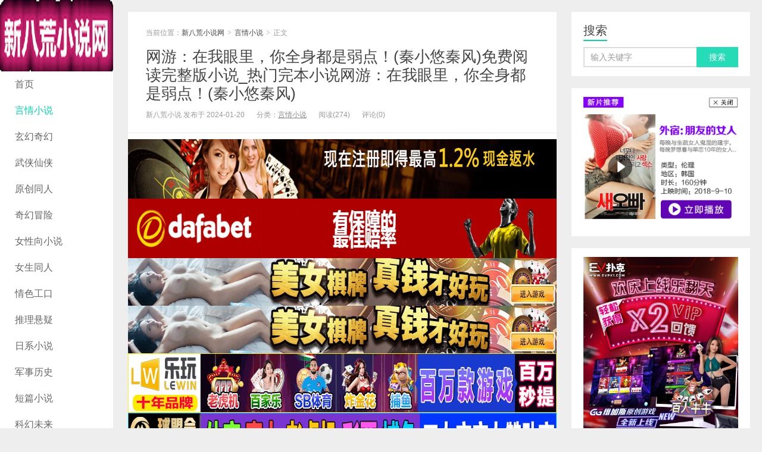

--- FILE ---
content_type: text/html; charset=UTF-8
request_url: https://www.xbhxs.com/103523.html
body_size: 11057
content:
<!DOCTYPE HTML>
<html>
<head>
<meta charset="UTF-8">
<meta http-equiv="X-UA-Compatible" content="IE=11,IE=10,IE=9,IE=8">
<meta name="viewport" content="width=device-width, initial-scale=1.0, user-scalable=0, minimum-scale=1.0, maximum-scale=1.0">
<meta http-equiv="Cache-Control" content="no-transform">
<meta http-equiv="Cache-Control" content="no-siteapp">
<title>网游：在我眼里，你全身都是弱点！(秦小悠秦风)免费阅读完整版小说_热门完本小说网游：在我眼里，你全身都是弱点！(秦小悠秦风)-新八荒小说网</title>
<meta name='robots' content='max-image-preview:large' />
<link rel='stylesheet' id='wp-block-library-css' href='https://www.xbhxs.com/wp-includes/css/dist/block-library/style.min.css?ver=6.1.9' type='text/css' media='all' />
<link rel='stylesheet' id='classic-theme-styles-css' href='https://www.xbhxs.com/wp-includes/css/classic-themes.min.css?ver=1' type='text/css' media='all' />
<style id='global-styles-inline-css' type='text/css'>
body{--wp--preset--color--black: #000000;--wp--preset--color--cyan-bluish-gray: #abb8c3;--wp--preset--color--white: #ffffff;--wp--preset--color--pale-pink: #f78da7;--wp--preset--color--vivid-red: #cf2e2e;--wp--preset--color--luminous-vivid-orange: #ff6900;--wp--preset--color--luminous-vivid-amber: #fcb900;--wp--preset--color--light-green-cyan: #7bdcb5;--wp--preset--color--vivid-green-cyan: #00d084;--wp--preset--color--pale-cyan-blue: #8ed1fc;--wp--preset--color--vivid-cyan-blue: #0693e3;--wp--preset--color--vivid-purple: #9b51e0;--wp--preset--gradient--vivid-cyan-blue-to-vivid-purple: linear-gradient(135deg,rgba(6,147,227,1) 0%,rgb(155,81,224) 100%);--wp--preset--gradient--light-green-cyan-to-vivid-green-cyan: linear-gradient(135deg,rgb(122,220,180) 0%,rgb(0,208,130) 100%);--wp--preset--gradient--luminous-vivid-amber-to-luminous-vivid-orange: linear-gradient(135deg,rgba(252,185,0,1) 0%,rgba(255,105,0,1) 100%);--wp--preset--gradient--luminous-vivid-orange-to-vivid-red: linear-gradient(135deg,rgba(255,105,0,1) 0%,rgb(207,46,46) 100%);--wp--preset--gradient--very-light-gray-to-cyan-bluish-gray: linear-gradient(135deg,rgb(238,238,238) 0%,rgb(169,184,195) 100%);--wp--preset--gradient--cool-to-warm-spectrum: linear-gradient(135deg,rgb(74,234,220) 0%,rgb(151,120,209) 20%,rgb(207,42,186) 40%,rgb(238,44,130) 60%,rgb(251,105,98) 80%,rgb(254,248,76) 100%);--wp--preset--gradient--blush-light-purple: linear-gradient(135deg,rgb(255,206,236) 0%,rgb(152,150,240) 100%);--wp--preset--gradient--blush-bordeaux: linear-gradient(135deg,rgb(254,205,165) 0%,rgb(254,45,45) 50%,rgb(107,0,62) 100%);--wp--preset--gradient--luminous-dusk: linear-gradient(135deg,rgb(255,203,112) 0%,rgb(199,81,192) 50%,rgb(65,88,208) 100%);--wp--preset--gradient--pale-ocean: linear-gradient(135deg,rgb(255,245,203) 0%,rgb(182,227,212) 50%,rgb(51,167,181) 100%);--wp--preset--gradient--electric-grass: linear-gradient(135deg,rgb(202,248,128) 0%,rgb(113,206,126) 100%);--wp--preset--gradient--midnight: linear-gradient(135deg,rgb(2,3,129) 0%,rgb(40,116,252) 100%);--wp--preset--duotone--dark-grayscale: url('#wp-duotone-dark-grayscale');--wp--preset--duotone--grayscale: url('#wp-duotone-grayscale');--wp--preset--duotone--purple-yellow: url('#wp-duotone-purple-yellow');--wp--preset--duotone--blue-red: url('#wp-duotone-blue-red');--wp--preset--duotone--midnight: url('#wp-duotone-midnight');--wp--preset--duotone--magenta-yellow: url('#wp-duotone-magenta-yellow');--wp--preset--duotone--purple-green: url('#wp-duotone-purple-green');--wp--preset--duotone--blue-orange: url('#wp-duotone-blue-orange');--wp--preset--font-size--small: 13px;--wp--preset--font-size--medium: 20px;--wp--preset--font-size--large: 36px;--wp--preset--font-size--x-large: 42px;--wp--preset--spacing--20: 0.44rem;--wp--preset--spacing--30: 0.67rem;--wp--preset--spacing--40: 1rem;--wp--preset--spacing--50: 1.5rem;--wp--preset--spacing--60: 2.25rem;--wp--preset--spacing--70: 3.38rem;--wp--preset--spacing--80: 5.06rem;}:where(.is-layout-flex){gap: 0.5em;}body .is-layout-flow > .alignleft{float: left;margin-inline-start: 0;margin-inline-end: 2em;}body .is-layout-flow > .alignright{float: right;margin-inline-start: 2em;margin-inline-end: 0;}body .is-layout-flow > .aligncenter{margin-left: auto !important;margin-right: auto !important;}body .is-layout-constrained > .alignleft{float: left;margin-inline-start: 0;margin-inline-end: 2em;}body .is-layout-constrained > .alignright{float: right;margin-inline-start: 2em;margin-inline-end: 0;}body .is-layout-constrained > .aligncenter{margin-left: auto !important;margin-right: auto !important;}body .is-layout-constrained > :where(:not(.alignleft):not(.alignright):not(.alignfull)){max-width: var(--wp--style--global--content-size);margin-left: auto !important;margin-right: auto !important;}body .is-layout-constrained > .alignwide{max-width: var(--wp--style--global--wide-size);}body .is-layout-flex{display: flex;}body .is-layout-flex{flex-wrap: wrap;align-items: center;}body .is-layout-flex > *{margin: 0;}:where(.wp-block-columns.is-layout-flex){gap: 2em;}.has-black-color{color: var(--wp--preset--color--black) !important;}.has-cyan-bluish-gray-color{color: var(--wp--preset--color--cyan-bluish-gray) !important;}.has-white-color{color: var(--wp--preset--color--white) !important;}.has-pale-pink-color{color: var(--wp--preset--color--pale-pink) !important;}.has-vivid-red-color{color: var(--wp--preset--color--vivid-red) !important;}.has-luminous-vivid-orange-color{color: var(--wp--preset--color--luminous-vivid-orange) !important;}.has-luminous-vivid-amber-color{color: var(--wp--preset--color--luminous-vivid-amber) !important;}.has-light-green-cyan-color{color: var(--wp--preset--color--light-green-cyan) !important;}.has-vivid-green-cyan-color{color: var(--wp--preset--color--vivid-green-cyan) !important;}.has-pale-cyan-blue-color{color: var(--wp--preset--color--pale-cyan-blue) !important;}.has-vivid-cyan-blue-color{color: var(--wp--preset--color--vivid-cyan-blue) !important;}.has-vivid-purple-color{color: var(--wp--preset--color--vivid-purple) !important;}.has-black-background-color{background-color: var(--wp--preset--color--black) !important;}.has-cyan-bluish-gray-background-color{background-color: var(--wp--preset--color--cyan-bluish-gray) !important;}.has-white-background-color{background-color: var(--wp--preset--color--white) !important;}.has-pale-pink-background-color{background-color: var(--wp--preset--color--pale-pink) !important;}.has-vivid-red-background-color{background-color: var(--wp--preset--color--vivid-red) !important;}.has-luminous-vivid-orange-background-color{background-color: var(--wp--preset--color--luminous-vivid-orange) !important;}.has-luminous-vivid-amber-background-color{background-color: var(--wp--preset--color--luminous-vivid-amber) !important;}.has-light-green-cyan-background-color{background-color: var(--wp--preset--color--light-green-cyan) !important;}.has-vivid-green-cyan-background-color{background-color: var(--wp--preset--color--vivid-green-cyan) !important;}.has-pale-cyan-blue-background-color{background-color: var(--wp--preset--color--pale-cyan-blue) !important;}.has-vivid-cyan-blue-background-color{background-color: var(--wp--preset--color--vivid-cyan-blue) !important;}.has-vivid-purple-background-color{background-color: var(--wp--preset--color--vivid-purple) !important;}.has-black-border-color{border-color: var(--wp--preset--color--black) !important;}.has-cyan-bluish-gray-border-color{border-color: var(--wp--preset--color--cyan-bluish-gray) !important;}.has-white-border-color{border-color: var(--wp--preset--color--white) !important;}.has-pale-pink-border-color{border-color: var(--wp--preset--color--pale-pink) !important;}.has-vivid-red-border-color{border-color: var(--wp--preset--color--vivid-red) !important;}.has-luminous-vivid-orange-border-color{border-color: var(--wp--preset--color--luminous-vivid-orange) !important;}.has-luminous-vivid-amber-border-color{border-color: var(--wp--preset--color--luminous-vivid-amber) !important;}.has-light-green-cyan-border-color{border-color: var(--wp--preset--color--light-green-cyan) !important;}.has-vivid-green-cyan-border-color{border-color: var(--wp--preset--color--vivid-green-cyan) !important;}.has-pale-cyan-blue-border-color{border-color: var(--wp--preset--color--pale-cyan-blue) !important;}.has-vivid-cyan-blue-border-color{border-color: var(--wp--preset--color--vivid-cyan-blue) !important;}.has-vivid-purple-border-color{border-color: var(--wp--preset--color--vivid-purple) !important;}.has-vivid-cyan-blue-to-vivid-purple-gradient-background{background: var(--wp--preset--gradient--vivid-cyan-blue-to-vivid-purple) !important;}.has-light-green-cyan-to-vivid-green-cyan-gradient-background{background: var(--wp--preset--gradient--light-green-cyan-to-vivid-green-cyan) !important;}.has-luminous-vivid-amber-to-luminous-vivid-orange-gradient-background{background: var(--wp--preset--gradient--luminous-vivid-amber-to-luminous-vivid-orange) !important;}.has-luminous-vivid-orange-to-vivid-red-gradient-background{background: var(--wp--preset--gradient--luminous-vivid-orange-to-vivid-red) !important;}.has-very-light-gray-to-cyan-bluish-gray-gradient-background{background: var(--wp--preset--gradient--very-light-gray-to-cyan-bluish-gray) !important;}.has-cool-to-warm-spectrum-gradient-background{background: var(--wp--preset--gradient--cool-to-warm-spectrum) !important;}.has-blush-light-purple-gradient-background{background: var(--wp--preset--gradient--blush-light-purple) !important;}.has-blush-bordeaux-gradient-background{background: var(--wp--preset--gradient--blush-bordeaux) !important;}.has-luminous-dusk-gradient-background{background: var(--wp--preset--gradient--luminous-dusk) !important;}.has-pale-ocean-gradient-background{background: var(--wp--preset--gradient--pale-ocean) !important;}.has-electric-grass-gradient-background{background: var(--wp--preset--gradient--electric-grass) !important;}.has-midnight-gradient-background{background: var(--wp--preset--gradient--midnight) !important;}.has-small-font-size{font-size: var(--wp--preset--font-size--small) !important;}.has-medium-font-size{font-size: var(--wp--preset--font-size--medium) !important;}.has-large-font-size{font-size: var(--wp--preset--font-size--large) !important;}.has-x-large-font-size{font-size: var(--wp--preset--font-size--x-large) !important;}
.wp-block-navigation a:where(:not(.wp-element-button)){color: inherit;}
:where(.wp-block-columns.is-layout-flex){gap: 2em;}
.wp-block-pullquote{font-size: 1.5em;line-height: 1.6;}
</style>
<link rel='stylesheet' id='main-css' href='https://www.xbhxs.com/wp-content/themes/Wp_Xiu6.0/xiu/style.css?ver=6.0' type='text/css' media='all' />
<script type='text/javascript' src='https://www.xbhxs.com/wp-content/themes/Wp_Xiu6.0/xiu/js/jquery.js?ver=6.0' id='jquery-js'></script>
<link rel="https://api.w.org/" href="https://www.xbhxs.com/wp-json/" /><link rel="alternate" type="application/json" href="https://www.xbhxs.com/wp-json/wp/v2/posts/103523" /><link rel="EditURI" type="application/rsd+xml" title="RSD" href="https://www.xbhxs.com/xmlrpc.php?rsd" />
<link rel="wlwmanifest" type="application/wlwmanifest+xml" href="https://www.xbhxs.com/wp-includes/wlwmanifest.xml" />
<link rel="canonical" href="https://www.xbhxs.com/103523.html" />
<link rel='shortlink' href='https://www.xbhxs.com/?p=103523' />
<link rel="alternate" type="application/json+oembed" href="https://www.xbhxs.com/wp-json/oembed/1.0/embed?url=https%3A%2F%2Fwww.xbhxs.com%2F103523.html" />
<link rel="alternate" type="text/xml+oembed" href="https://www.xbhxs.com/wp-json/oembed/1.0/embed?url=https%3A%2F%2Fwww.xbhxs.com%2F103523.html&#038;format=xml" />
<!-- Analytics by WP Statistics v13.2.7 - https://wp-statistics.com/ -->
<script>var WP_Statistics_http = new XMLHttpRequest();WP_Statistics_http.open('GET', 'https://www.xbhxs.com/wp-json/wp-statistics/v2/hit?_=1768748803&_wpnonce=e60f787886&wp_statistics_hit_rest=yes&referred=https%3A%2F%2Fwww.xbhxs.com&exclusion_match=yes&exclusion_reason=CrawlerDetect&track_all=1&current_page_type=post&current_page_id=103523&search_query&page_uri=/103523.html', true);WP_Statistics_http.setRequestHeader("Content-Type", "application/json;charset=UTF-8");WP_Statistics_http.send(null);</script>
<style>a:hover, a:focus,.post-like.actived,.excerpt h2 a:hover,.user-welcome strong,.article-title a:hover,#comments b,.text-muted a:hover,.relates a:hover,.archives .item:hover h3,.linkcat h2,.sticky a:hover,.article-content a:hover,.nav li.current-menu-item > a, .nav li.current-menu-parent > a, .nav li.current_page_item > a, .nav li.current-posa,.article-meta a:hover,.excerpt h2 a span,.article-title a span,.most-comment-posts li > a span,.widget_postlist .items-01 .text span{color:#00D6AC;}.logo a,.article-tags a,.search-form .btn,#bdcs .bdcs-search-form-submit,.widget_tags_inner a:hover:hover,.focusmo a:hover h4,.tagslist .tagname:hover,.pagination ul > li.next-page > a{background-color:#00D6AC;}.label-important,.badge-important{background-color:#00D6AC;}.label-important .label-arrow,.badge-important .label-arrow{border-left-color:#00D6AC;}.title strong{border-bottom-color:#00D6AC;}#submit{background: #00D6AC;border-right: 2px solid #00D6AC;border-bottom: 2px solid #00D6AC;}@media (max-width:720px){.ui-navtop .logo, .logo{background-color:#00D6AC;}.nav li.current-menu-item > a, .nav li.current-menu-parent > a, .nav li.current_page_item > a, .nav li.current-post-ancestor > a{border-bottom-color:#00D6AC;}}</style>
<meta name="keywords" content="言情小说">
<meta name="description" content="正在连载中的游戏动漫《网游：在我眼里，你全身都是弱点！》，深受读者们的喜欢，主要人物有秦小悠秦风，故事精彩剧情为：我重生了，回到了九年前，神弃游戏刚降临的时候！">
<link rel="shortcut icon" href="https://www.xbhxs.com/favicon.ico">
<!--[if lt IE 9]><script src="https://www.xbhxs.com/wp-content/themes/Wp_Xiu6.0/xiu/js/html5.js"></script><![endif]-->
</head>
<body class="post-template-default single single-post postid-103523 single-format-standard search_not m-home-most uimo ui-c3">
<section class="container">
<header class="header">
	<div class="logo"><a href="https://www.xbhxs.com" title="新八荒小说网-小说爱好者必备的免费小说阅读网"><img src="https://www.xbhxs.com/wp-content/uploads/2020/07/xbhxs190120.png" alt="新八荒小说网">新八荒小说网</a></div>	<ul class="nav"><li class="navmore"></li><li id="menu-item-11353" class="menu-item menu-item-type-custom menu-item-object-custom menu-item-11353"><a href="/">首页</a></li>
<li id="menu-item-11369" class="menu-item menu-item-type-taxonomy menu-item-object-category current-post-ancestor current-menu-parent current-post-parent menu-item-11369"><a href="https://www.xbhxs.com/yanqing">言情小说</a></li>
<li id="menu-item-11364" class="menu-item menu-item-type-taxonomy menu-item-object-category menu-item-11364"><a href="https://www.xbhxs.com/xuanhuan">玄幻奇幻</a></li>
<li id="menu-item-11363" class="menu-item menu-item-type-taxonomy menu-item-object-category menu-item-11363"><a href="https://www.xbhxs.com/wuxia">武侠仙侠</a></li>
<li id="menu-item-11356" class="menu-item menu-item-type-taxonomy menu-item-object-category menu-item-11356"><a href="https://www.xbhxs.com/yuanchuang">原创同人</a></li>
<li id="menu-item-11357" class="menu-item menu-item-type-taxonomy menu-item-object-category menu-item-11357"><a href="https://www.xbhxs.com/maoxian">奇幻冒险</a></li>
<li id="menu-item-11358" class="menu-item menu-item-type-taxonomy menu-item-object-category menu-item-11358"><a href="https://www.xbhxs.com/nvxing">女性向小说</a></li>
<li id="menu-item-11359" class="menu-item menu-item-type-taxonomy menu-item-object-category menu-item-11359"><a href="https://www.xbhxs.com/nvsheng">女生同人</a></li>
<li id="menu-item-11360" class="menu-item menu-item-type-taxonomy menu-item-object-category menu-item-11360"><a href="https://www.xbhxs.com/qingse">情色工口</a></li>
<li id="menu-item-11361" class="menu-item menu-item-type-taxonomy menu-item-object-category menu-item-11361"><a href="https://www.xbhxs.com/tuili">推理悬疑</a></li>
<li id="menu-item-11362" class="menu-item menu-item-type-taxonomy menu-item-object-category menu-item-11362"><a href="https://www.xbhxs.com/rixi">日系小说</a></li>
<li id="menu-item-11355" class="menu-item menu-item-type-taxonomy menu-item-object-category menu-item-11355"><a href="https://www.xbhxs.com/lishi">军事历史</a></li>
<li id="menu-item-11365" class="menu-item menu-item-type-taxonomy menu-item-object-category menu-item-11365"><a href="https://www.xbhxs.com/duanpian">短篇小说</a></li>
<li id="menu-item-11366" class="menu-item menu-item-type-taxonomy menu-item-object-category menu-item-11366"><a href="https://www.xbhxs.com/kehuan">科幻未来</a></li>
<li id="menu-item-11367" class="menu-item menu-item-type-taxonomy menu-item-object-category menu-item-11367"><a href="https://www.xbhxs.com/jingdian">经典文学</a></li>
<li id="menu-item-11368" class="menu-item menu-item-type-taxonomy menu-item-object-category menu-item-11368"><a href="https://www.xbhxs.com/danmei">耽美小说</a></li>
</ul>			<div class="feeds">
					<a class="feed feed-rss" rel="external nofollow" href="https://www.xbhxs.com/feed" target="_blank"><i></i>RSS订阅</a>
			</div>
	<div class="slinks">
		<a href="http://8hjs.cc" title="百家乐送688">百家乐送688</a><br><a href="https://www.xmztv.com/" title="线上免费A片">线上免费A片</a>
<br><a href="https://signup.evpuke.net/zh-cn/client/signup/country?isFromLanding=true&b=1&btag1=96088" title="美女棋牌送666">美女棋牌送666</a><br><a href="‏https://2020mb.com/m15022" title="网络赌场送888">网络赌场送888</a><br><a href="http://dfvip.cc" title="现金棋牌送666">现金棋牌送666</a>	</div>

	</header>
<div class="content-wrap">
	<div class="content">
				<header class="article-header">
						<div class="breadcrumbs"><span class="text-muted">当前位置：</span><a href="https://www.xbhxs.com">新八荒小说网</a> <small>></small> <a href="https://www.xbhxs.com/yanqing">言情小说</a> <small>></small> <span class="text-muted">正文</span></div>
						<h1 class="article-title"><a href="https://www.xbhxs.com/103523.html">网游：在我眼里，你全身都是弱点！(秦小悠秦风)免费阅读完整版小说_热门完本小说网游：在我眼里，你全身都是弱点！(秦小悠秦风)</a></h1>
			<ul class="article-meta">
								<li>新八荒小说 发布于 2024-01-20</li>
				<li>分类：<a href="https://www.xbhxs.com/yanqing" rel="category tag">言情小说</a></li>
								<li><span class="post-views">阅读(274)</span></li>
				<li>评论(0)</li>
				<li></li>
			</ul>
		</header>
				<div class="ssr ssr-content ssr-post"><a href="http://8hjs.cc"><img class="aligncenter size-full wp-image-82737" src="https://www.xbhxs.com/wp-content/uploads/2022/10/dafaqixi8898.gif" alt="" width="1000" height="100" /></a>
<a href="http://8hjs.cc"><img class="aligncenter size-full wp-image-82738" src="https://www.xbhxs.com/wp-content/uploads/2022/10/dafaqixi8899.gif" alt="" width="1000" height="100" /></a>
<a href="https://signup.evpuke.net/zh-cn/client/signup/country?isFromLanding=true&amp;b=1&amp;btag1=96088"><img class="aligncenter size-full wp-image-82739" src="https://www.xbhxs.com/wp-content/uploads/2022/10/evpk961001.gif" alt="" width="960" height="80" /></a>
<a href="https://signup.evpuke.net/zh-cn/client/signup/country?isFromLanding=true&amp;b=1&amp;btag1=96088"><img class="aligncenter size-full wp-image-82739" src="https://www.xbhxs.com/wp-content/uploads/2022/10/evpk961001.gif" alt="" width="960" height="80" /></a>
<a href="http://g8g.xyz"><img class="aligncenter size-full wp-image-80526" src="https://www.xbhxs.com/wp-content/uploads/2021/06/lewan8.gif" alt="" width="1000" height="100" /></a>
<a href="http://g8g.xyz"><img class="aligncenter size-full wp-image-80527" src="https://www.xbhxs.com/wp-content/uploads/2021/06/qiumeng2.gif" alt="" width="1000" height="102" /></a>
<a href="https://www.mbo18.com"><img class="aligncenter size-full wp-image-57478" src="https://www.xbhxs.com/wp-content/uploads/2021/06/MBOLO008.gif" alt="" width="800" height="100" /></a></div>		<article class="article-content">
			<p><strong><span style="color: #ff00ff;"><a style="color: #ff00ff;" href="http://www.bogoupoker.com">博狗NBA,欧冠外围投注平台，博狗网上娱乐网址多少?澳门博狗网上赌场_唯一国际网址——(bogoupoker.com)</a></span></strong><br />
<strong><span style="color: #ff00ff;"><a style="color: #ff00ff;" href="http://www.6updh.com">PokerStars亚洲版(6UPDH.COM)全球最大德州扑克平台，发牌公正，与世界玩家同台竞技</a></span></strong><br />
<strong><span style="color: #ff00ff;"><a style="color: #ff00ff;" href="http://www.dfyxdh.com">大发扑克|dafapoker|大发在线德州扑克|大发德州扑克策略网站——大发游戏导航(dfyxdh.com)</a></span></strong><br />
<strong><span style="color: #ff0000;"><a style="color: #ff0000;" href="https://www.evpks.com">EV扑克|EV扑克官网|EV扑克娱乐场|EV扑克游戏——EV扑克下载(www.evpks.com)</a></span></strong><br />
<strong><span style="color: #ff0000;"><a style="color: #ff0000;" href="https://www.evp86.com/">EV扑克|EV扑克官网|EV扑克娱乐场|EV扑克体育|EV扑克游戏网址发布页——EV扑克体育导航(www.evp86.com)</a></span></strong><br />
<strong><span style="color: #ff00ff;"><a style="color: #ff00ff;" href="http://www.myballvip.com">迈博体育,滚球投注,电子竞技,AG美女荷官在线发牌,开元棋牌,注册送最高8,888元,高品质,高赔率的游戏平台,信誉第一,提款秒到！</a></span></strong></p>
<div>
<h1>网游：在我眼里，你全身都是弱点！(秦小悠秦风)免费阅读完整版小说_热门完本小说网游：在我眼里，你全身都是弱点！(秦小悠秦风)</h1>
<div>                                                                     <span>                                                                              </span>                                     <span>•</span>                                                                 <time datetime="2024-01-20T09:11:24+08:00" pubdate>                                     1小时前                                </time>                                 <span>•</span>                                 游戏动漫                                                            </div>
</p></div>
<div>
<p>正在连载中的游戏动漫《网游：在我眼里，你全身都是弱点！》，深受读者们的喜欢，主要人物有秦小悠秦风，故事精彩剧情为：我重生了，回到了九年前，神弃游戏刚降临的时候！【我们意识进入神弃游戏后，现实中的肉身处于“不可选中”的无敌状态，跟现实处于不同次元。】前世我被妹妹背刺了，被挖了古神眼球，因毒素暴毙而死。上一世，我为了保护妹妹，错过了太多，反倒遭背刺。这一世，我只当没有这个妹妹，没了这个包袱，反倒更轻松。【古神眼球也跟着我重生了，还激活了！】审判之眼//古神之权：能让我进入游戏后，自动获得最高级的天赋……这下我无敌了！从此，一个神级刺客诞生了，我即是暗影！&#8230;</p>
</p></div>
<p>点击<span style="color: #ff00ff;"><strong><a style="color: #ff00ff;" href="http://daf88.cc">大发体育，亚洲领先的专业电竞体育赛事预测平台，风雨兼程，继往开来，立即加入我们吧</a></strong></span><br />
<span style="color: #0000ff;"><strong><a style="color: #0000ff;" href="https://www.dfvip.app">大发官网app|大发体育DafaSports|大发体育(dafa)官方APP下载|大发娱乐官方app下载|大发体育app下载|大发娱乐手机app|dfvip.app——大发官网app(dfvip.app)</a></strong></span><br />
<span style="color: #ff00ff;"><strong><a style="color: #ff00ff;" href="http://www.dfa2023.com">大发在线百家乐|大发体育|大发官网|大发娱乐场|dafa888|大发官方备用网址|大发彩票平台——大发彩票平台(www.dfa2023.com)</a></strong></span><br />
<span style="color: #0000ff;"><strong><a style="color: #0000ff;" href="http://www.dafa2023.com">大发娱乐官网|大发体育|大发官网|大发娱乐场|dafa888|大发官方备用网址|www.dafa2023.com——大发娱乐官网(www.dafa2023.com)</a></strong></span></p>
			        			</article>
				<div class="article-social">
			<a href="javascript:;" class="action action-like" data-pid="103523" data-event="like"><i class="glyphicon glyphicon-thumbs-up"></i>赞 (<span>0</span>)</a>								</div>

		<div class="share-single"><div class="action-share bdsharebuttonbox">
分享到：
<a class="bds_qzone" data-cmd="qzone" title="分享到QQ空间"></a>
<a class="bds_tsina" data-cmd="tsina" title="分享到新浪微博"></a>
<a class="bds_weixin" data-cmd="weixin" title="分享到微信"></a>
<a class="bds_tqq" data-cmd="tqq" title="分享到腾讯微博"></a>
<a class="bds_sqq" data-cmd="sqq" title="分享到QQ好友"></a>
<a class="bds_bdhome" data-cmd="bdhome" title="分享到百度新首页"></a>
<a class="bds_tqf" data-cmd="tqf" title="分享到腾讯朋友"></a>
<a class="bds_renren" data-cmd="renren" title="分享到人人网"></a>
<a class="bds_diandian" data-cmd="diandian" title="分享到点点网"></a>
<a class="bds_youdao" data-cmd="youdao" title="分享到有道云笔记"></a>
<a class="bds_ty" data-cmd="ty" title="分享到天涯社区"></a>
<a class="bds_kaixin001" data-cmd="kaixin001" title="分享到开心网"></a>
<a class="bds_taobao" data-cmd="taobao"></a>
<a class="bds_douban" data-cmd="douban" title="分享到豆瓣网"></a>
<a class="bds_fbook" data-cmd="fbook" title="分享到Facebook"></a>
<a class="bds_twi" data-cmd="twi" title="分享到Twitter"></a>
<a class="bds_mail" data-cmd="mail" title="分享到邮件分享"></a>
<a class="bds_copy" data-cmd="copy" title="分享到复制网址"></a>
<a class="bds_more" data-cmd="more">更多</a>
(<a class="bds_count" data-cmd="count" title="累计分享0次">0</a>)
</div>
<script>
window._bd_share_config = {
    common: {
        "bdText": "",
        "bdMini": "2",
        "bdMiniList": false,
        "bdPic": "",
        "bdStyle": "0"
    },
    share: [{
        bdCustomStyle: "https://www.xbhxs.com/wp-content/themes/Wp_Xiu6.0/xiu/css/share.css"
    }]
}
with(document) 0[(getElementsByTagName("head")[0] || body).appendChild(createElement("script")).src = "http://bdimg.share.baidu.com/static/api/js/share.js?cdnversion=" + ~(-new Date() / 36e5)];
</script></div>		
		<div class="article-tags">
					</div>
				<nav class="article-nav">
			<span class="article-nav-prev"><span>上一篇</span><a href="https://www.xbhxs.com/103521.html" rel="prev">辻伊舞琉(辻いまる)出道作品番号及封面，辻伊舞琉个人简介</a></span>
			<span class="article-nav-next"><span>下一篇</span><a href="https://www.xbhxs.com/103524.html" rel="next">让你替补，你比主力还猛？(江晨津川智纪)完结小说免费阅读_完整版免费阅读让你替补，你比主力还猛？江晨津川智纪</a></span>
		</nav>
		<div class="ssr ssr-content ssr-related"><a href="http://8hjs.cc"><img class="aligncenter size-full wp-image-82737" src="https://www.xbhxs.com/wp-content/uploads/2022/10/dafaqixi8898.gif" alt="" width="1000" height="100" /></a>
<a href="http://8hjs.cc"><img class="aligncenter size-full wp-image-82738" src="https://www.xbhxs.com/wp-content/uploads/2022/10/dafaqixi8899.gif" alt="" width="1000" height="100" /></a>
<a href="https://signup.evpuke.net/zh-cn/client/signup/country?isFromLanding=true&amp;b=1&amp;btag1=96088"><img class="aligncenter size-full wp-image-82739" src="https://www.xbhxs.com/wp-content/uploads/2022/10/evpk961001.gif" alt="" width="960" height="80" /></a>
<a href="https://signup.evpuke.net/zh-cn/client/signup/country?isFromLanding=true&amp;b=1&amp;btag1=96088"><img class="aligncenter size-full wp-image-82739" src="https://www.xbhxs.com/wp-content/uploads/2022/10/evpk961001.gif" alt="" width="960" height="80" /></a>
<a href="http://g8g.xyz"><img class="aligncenter size-full wp-image-80526" src="https://www.xbhxs.com/wp-content/uploads/2021/06/lewan8.gif" alt="" width="1000" height="100" /></a>
<a href="http://g8g.xyz"><img class="aligncenter size-full wp-image-80527" src="https://www.xbhxs.com/wp-content/uploads/2021/06/qiumeng2.gif" alt="" width="1000" height="102" /></a>
<a href="https://www.mbo18.com"><img class="aligncenter size-full wp-image-57478" src="https://www.xbhxs.com/wp-content/uploads/2021/06/MBOLO008.gif" alt="" width="800" height="100" /></a></div>		<div class="relates relates-model-thumb"><h3 class="title"><strong>相关推荐</strong></h3><ul><li><a href="https://www.xbhxs.com/113909.html"><span><img data-original="https://www.xbhxs.com/wp-content/themes/Wp_Xiu6.0/xiu/images/thumbnail.png" class="thumb"/></span>小说完结免费打脸偷走我神兽蛋的假神女(应龙黎鸢)_打脸偷走我神兽蛋的假神女(应龙黎鸢)完本小说阅读</a></li><li><a href="https://www.xbhxs.com/113908.html"><span><img data-original="https://www.xbhxs.com/wp-content/themes/Wp_Xiu6.0/xiu/images/thumbnail.png" class="thumb"/></span>打脸偷走我神兽蛋的假神女(应龙黎鸢)完本完结小说_免费小说在线看打脸偷走我神兽蛋的假神女(应龙黎鸢)</a></li><li><a href="https://www.xbhxs.com/113907.html"><span><img data-original="https://www.xbhxs.com/wp-content/themes/Wp_Xiu6.0/xiu/images/thumbnail.png" class="thumb"/></span>我大出血，妇科圣手老公在给白月光庆生宋一川若芸热门小说排行_免费阅读全文我大出血，妇科圣手老公在给白月光庆生宋一川若芸</a></li><li><a href="https://www.xbhxs.com/113906.html"><span><img data-original="https://www.xbhxs.com/wp-content/themes/Wp_Xiu6.0/xiu/images/thumbnail.png" class="thumb"/></span>免费阅读我大出血，妇科圣手老公在给白月光庆生(宋一川若芸)_我大出血，妇科圣手老公在给白月光庆生(宋一川若芸)热门小说</a></li><li><a href="https://www.xbhxs.com/113905.html"><span><img data-original="https://www.xbhxs.com/wp-content/themes/Wp_Xiu6.0/xiu/images/thumbnail.png" class="thumb"/></span>全本免费小说舍友的提灯定损(朱朱温婷婷)_舍友的提灯定损(朱朱温婷婷)完本小说免费</a></li><li><a href="https://www.xbhxs.com/113904.html"><span><img data-original="https://www.xbhxs.com/wp-content/themes/Wp_Xiu6.0/xiu/images/thumbnail.png" class="thumb"/></span>最新推荐小说新欢够好，旧爱撂倒陆千常陶苏_新欢够好，旧爱撂倒陆千常陶苏无弹窗全文免费阅读</a></li><li><a href="https://www.xbhxs.com/113899.html"><span><img data-original="https://www.xbhxs.com/wp-content/themes/Wp_Xiu6.0/xiu/images/thumbnail.png" class="thumb"/></span>完结版免费小说白月光用过期的面膜，老公送给我柳青青傅庭渊_白月光用过期的面膜，老公送给我柳青青傅庭渊完本小说阅读</a></li><li><a href="https://www.xbhxs.com/113900.html"><span><img data-original="https://www.xbhxs.com/wp-content/themes/Wp_Xiu6.0/xiu/images/thumbnail.png" class="thumb"/></span>热门完本小说白月光用过期的面膜，老公送给我柳青青傅庭渊_白月光用过期的面膜，老公送给我柳青青傅庭渊免费小说完结版</a></li></ul></div>							</div>
</div>
<div class="sidebar">	
<div class="widget widget_searchbox"><h3 class="title"><strong>搜索</strong></h3><form method="get" class="search-form" action="https://www.xbhxs.com/" ><input class="form-control" name="s" type="text" placeholder="输入关键字" value=""><input class="btn" type="submit" value="搜索"></form></div><div class="widget widget_media_image"><a href="http://www.xevtv.com"><img width="320" height="270" src="https://www.xbhxs.com/wp-content/uploads/2020/06/2019704320x2704.gif" class="image wp-image-7949  attachment-full size-full" alt="" decoding="async" loading="lazy" style="max-width: 100%; height: auto;" /></a></div><div class="widget widget_media_image"><a href="https://signup.evpuke.net/zh-cn/client/signup/country?isFromLanding=true&#038;b=1&#038;btag1=96088"><img width="800" height="1600" src="https://www.xbhxs.com/wp-content/uploads/2023/03/evphuanqingshanxian.jpeg" class="image wp-image-83503  attachment-full size-full" alt="" decoding="async" loading="lazy" style="max-width: 100%; height: auto;" srcset="https://www.xbhxs.com/wp-content/uploads/2023/03/evphuanqingshanxian.jpeg 800w, https://www.xbhxs.com/wp-content/uploads/2023/03/evphuanqingshanxian-150x300.jpeg 150w, https://www.xbhxs.com/wp-content/uploads/2023/03/evphuanqingshanxian-512x1024.jpeg 512w, https://www.xbhxs.com/wp-content/uploads/2023/03/evphuanqingshanxian-768x1536.jpeg 768w" sizes="(max-width: 800px) 100vw, 800px" /></a></div><div class="widget widget_postlist"><h3 class="title"><strong>热门文章</strong></h3><ul class="items-03">		<li><a href="https://www.xbhxs.com/113040.html"><span class="text">最热门小说误入游戏世界章节宿煜鱼龙王_误入游戏世界章节宿煜鱼龙王完结免费小说</span><span class="text-muted post-views">阅读(230)</span></a></li>
				<li><a href="https://www.xbhxs.com/57622.html"><span class="text">【Myball迈博体育】列车情缘全文免费阅读 王妃水嫩皇叔不可以txt</span><span class="text-muted post-views">阅读(437)</span></a></li>
				<li><a href="https://www.xbhxs.com/107318.html"><span class="text">里宮れん(里宫莲)出道作品MIFD-487发布！北之雪地孕育的黄金比Body！脱掉雪衣的她超级色！</span><span class="text-muted post-views">阅读(254)</span></a></li>
				<li><a href="https://www.xbhxs.com/116153.html"><span class="text">園田みおん(园田美樱)不演了！引退之谜正式揭晓！</span><span class="text-muted post-views">阅读(138)</span></a></li>
				<li><a href="https://www.xbhxs.com/93089.html"><span class="text">新书【完整版】小说姜凡楚若汐-学霸顺袭之路免费在线分享</span><span class="text-muted post-views">阅读(303)</span></a></li>
				<li><a href="https://www.xbhxs.com/107048.html"><span class="text">无弹窗小说免费阅读骆梨周砥周砥骆梨_骆梨周砥(周砥骆梨)免费小说在线看</span><span class="text-muted post-views">阅读(234)</span></a></li>
				<li><a href="https://www.xbhxs.com/21164.html"><span class="text">你轻一点儿可以吗小说_老婆协助我睡她妈</span><span class="text-muted post-views">阅读(523)</span></a></li>
				<li><a href="https://www.xbhxs.com/107192.html"><span class="text">免费完结小说摊牌了！我靠荒野求生综艺爆红晏悄小七_摊牌了！我靠荒野求生综艺爆红晏悄小七免费阅读全文</span><span class="text-muted post-views">阅读(286)</span></a></li>
		</ul></div><div class="widget widget_media_image"><a href="http://8hjs.cc"><img width="800" height="800" src="https://www.xbhxs.com/wp-content/uploads/2023/01/dafaqixi88961.gif" class="image wp-image-82741  attachment-full size-full" alt="" decoding="async" loading="lazy" style="max-width: 100%; height: auto;" /></a></div><div class="widget widget_media_image"><a href="https://signup.evpuke.net/zh-cn/app/country?isFromLanding=true&#038;b=1&#038;btag1=96088"><img width="797" height="1550" src="https://www.xbhxs.com/wp-content/uploads/2025/10/202504010401040104010401000093.jpg" class="image wp-image-117533  attachment-full size-full" alt="" decoding="async" loading="lazy" style="max-width: 100%; height: auto;" srcset="https://www.xbhxs.com/wp-content/uploads/2025/10/202504010401040104010401000093.jpg 797w, https://www.xbhxs.com/wp-content/uploads/2025/10/202504010401040104010401000093-154x300.jpg 154w, https://www.xbhxs.com/wp-content/uploads/2025/10/202504010401040104010401000093-527x1024.jpg 527w, https://www.xbhxs.com/wp-content/uploads/2025/10/202504010401040104010401000093-768x1494.jpg 768w, https://www.xbhxs.com/wp-content/uploads/2025/10/202504010401040104010401000093-790x1536.jpg 790w" sizes="(max-width: 797px) 100vw, 797px" /></a></div><div class="widget widget_media_image"><a href="http://www.qqp8.cc"><img width="657" height="518" src="https://www.xbhxs.com/wp-content/uploads/2025/10/atv_a_1545715662.jpg" class="image wp-image-117534  attachment-full size-full" alt="" decoding="async" loading="lazy" style="max-width: 100%; height: auto;" srcset="https://www.xbhxs.com/wp-content/uploads/2025/10/atv_a_1545715662.jpg 657w, https://www.xbhxs.com/wp-content/uploads/2025/10/atv_a_1545715662-300x237.jpg 300w" sizes="(max-width: 657px) 100vw, 657px" /></a></div><div class="widget widget_categories"><h3 class="title"><strong>分类</strong></h3>
			<ul>
					<li class="cat-item cat-item-4"><a href="https://www.xbhxs.com/lishi">军事历史</a>
</li>
	<li class="cat-item cat-item-7"><a href="https://www.xbhxs.com/yuanchuang">原创同人</a>
</li>
	<li class="cat-item cat-item-10"><a href="https://www.xbhxs.com/maoxian">奇幻冒险</a>
</li>
	<li class="cat-item cat-item-14"><a href="https://www.xbhxs.com/nvxing">女性向小说</a>
</li>
	<li class="cat-item cat-item-6"><a href="https://www.xbhxs.com/nvsheng">女生同人</a>
</li>
	<li class="cat-item cat-item-20"><a href="https://www.xbhxs.com/nixi">女配逆袭</a>
</li>
	<li class="cat-item cat-item-22"><a href="https://www.xbhxs.com/huanxiang">幻想空间</a>
</li>
	<li class="cat-item cat-item-19"><a href="https://www.xbhxs.com/zongcai">总裁宠文</a>
</li>
	<li class="cat-item cat-item-11"><a href="https://www.xbhxs.com/qingse">情色工口</a>
</li>
	<li class="cat-item cat-item-13"><a href="https://www.xbhxs.com/tuili">推理悬疑</a>
</li>
	<li class="cat-item cat-item-9"><a href="https://www.xbhxs.com/rixi">日系小说</a>
</li>
	<li class="cat-item cat-item-3"><a href="https://www.xbhxs.com/wuxia">武侠仙侠</a>
</li>
	<li class="cat-item cat-item-1"><a href="https://www.xbhxs.com/xuanhuan">玄幻奇幻</a>
</li>
	<li class="cat-item cat-item-15"><a href="https://www.xbhxs.com/duanpian">短篇小说</a>
</li>
	<li class="cat-item cat-item-5"><a href="https://www.xbhxs.com/kehuan">科幻未来</a>
</li>
	<li class="cat-item cat-item-12"><a href="https://www.xbhxs.com/jingdian">经典文学</a>
</li>
	<li class="cat-item cat-item-8"><a href="https://www.xbhxs.com/danmei">耽美小说</a>
</li>
	<li class="cat-item cat-item-23"><a href="https://www.xbhxs.com/luoman">西方罗曼</a>
</li>
	<li class="cat-item cat-item-2"><a href="https://www.xbhxs.com/yanqing">言情小说</a>
</li>
	<li class="cat-item cat-item-18"><a href="https://www.xbhxs.com/nuelian">贵族虐恋</a>
</li>
	<li class="cat-item cat-item-21"><a href="https://www.xbhxs.com/qingchun">青春纯爱</a>
</li>
			</ul>

			</div></div><footer class="footer">
			<div class="flinks">
			<strong>友情链接</strong>
	<ul class='xoxo blogroll'>
<li><a href="https://www.xxhsp.com" rel="noopener" target="_blank">星河影院</a></li>
<li><a href="http://www.mgsfhw.com" rel="noopener" target="_blank">MGS美女番号</a></li>
<li><a href="http://www.xrnovel.com" rel="noopener" target="_blank">夏日小说</a></li>
<li><a href="http://www.xmnxs.com" rel="noopener" target="_blank">美女小说</a></li>
<li><a href="http://www.xfhaoku.com" rel="noopener" target="_blank">番号库</a></li>
<li><a href="http://www.dmmgirl.com/" rel="noopener" target="_blank">DMM美女</a></li>
<li><a href="http://www.wztv8.com" rel="noopener" target="_blank">啪啪视频</a></li>
<li><a href="https://www.evp99.com" rel="noopener" target="_blank">EV扑克</a></li>
<li><a href="http://www.fensedh.com" rel="noopener" target="_blank">粉色导航</a></li>
<li><a href="http://www.xbgwz.com" rel="noopener" target="_blank">博狗最新网址</a></li>
<li><a href="http://www.xhwxs.com" rel="noopener" target="_blank">小黄文小说</a></li>
<li><a href="http://www.pksgg.com" rel="noopener" target="_blank">蜗牛扑克GG官方</a></li>
<li><a href="http://www.616bd.com" rel="noopener" target="_blank">博狗文学网</a></li>
<li><a href="http://www.chunsexs.com" rel="noopener" target="_blank">春色文学</a></li>
<li><a href="http://www.xfhaoku.com" rel="noopener" target="_blank">新番号库</a></li>
<li><a href="http://www.6upks.com" rel="noopener" target="_blank">6UP官网</a></li>
<li><a href="http://www.zxylgw.com" rel="noopener" target="_blank">众鑫娱乐官网</a></li>
<li><a href="http://www.dfyxdh.com" rel="noopener" target="_blank">大发网址导航</a></li>
<li><a href="http://www.mbo388.com" rel="noopener" target="_blank">迈博体育导航</a></li>
<li><a href="http://www.mbtygw.com" rel="noopener" target="_blank">迈博体育官网</a></li>
<li><a href="https://www.388ob.com/" rel="noopener" target="_blank">欧宝娱乐</a></li>
<li><a href="https://www.jyhdh.com/" rel="noopener" target="_blank">九游会导航</a></li>
<li><a href="https://www.kokdh.com/" rel="noopener" target="_blank">KOK导航</a></li>
<li><a href="https://www.freehtcomics.com/" rel="noopener" target="_blank">人気エロ漫画</a></li>
<li><a href="http://www.shb388.com" rel="noopener" target="_blank">顺博导航</a></li>
<li><a href="https://www.5mdh.cc/" rel="noopener" target="_blank">5M导航</a></li>
<li><a href="http://www.dfdh8.com" rel="noopener" target="_blank">私房视频</a></li>
<li><a href="http://www.shb22.com" rel="noopener" target="_blank">顺博体育</a></li>
<li><a href="http://www.allnewapl.com" rel="noopener" target="_blank">蜗牛官网</a></li>
<li><a href="http://www.ggpukes.com" rel="noopener" target="_blank">GG官网</a></li>
<li><a href="https://www.dfdh8.com/" rel="noopener" target="_blank">久久影院</a></li>
<li><a href="https://www.xmztv.com/" rel="noopener" target="_blank">芒种视频</a></li>
<li><a href="https://www.reddragon-poker.com/" rel="noopener" target="_blank">红龙扑克</a></li>
<li><a href="https://www.qy-hui.com/" rel="noopener" target="_blank">QY球友会</a></li>
<li><a href="https://www.bitou366.com/" rel="noopener" target="_blank">币投BTC365</a></li>
<li><a href="https://www.btc365blog.com" rel="noopener" target="_blank">幣投BTC365博客</a></li>
<li><a href="https://www.lewinvip.com" rel="noopener" target="_blank">乐玩LEWIN</a></li>
<li><a href="https://www.obtygw.com" rel="noopener" target="_blank">欧宝娱乐</a></li>
<li><a href="https://www.vepokers.com" rel="noopener" target="_blank">EV撲克官網</a></li>
<li><a href="https://www.evpukeblog.com" rel="noopener" target="_blank">EV扑克博客</a></li>
<li><a href="https://www.qyylgw.com/" rel="noopener" target="_blank">千亿娱乐官网</a></li>
<li><a href="https://www.l8ylgw.com" rel="noopener" target="_blank">龙八娱乐官网</a></li>
<li><a href="https://www.ozbtz.com/" rel="noopener" target="_blank">世界杯投注</a></li>
<li><a href="https://www.xiaridh.cc" rel="noopener" target="_blank">夏日导航</a></li>
<li><a href="https://www.91meijutv.com/" rel="noopener" target="_blank">91美剧网</a></li>
<li><a href="https://www.bogouyy.com" rel="noopener" target="_blank">博狗影院</a></li>
<li><a href="https://www.niangziyy.com" rel="noopener" target="_blank">娘子影院</a></li>
<li><a href="https://www.wangpoyy.com" rel="noopener" target="_blank">王婆影院</a></li>
<li><a href="http://www.qqp8.cc" rel="noopener" target="_blank">QQ扑克</a></li>

	</ul>

		</div>
	    &copy; 2026 <a href="https://www.xbhxs.com">新八荒小说网</a> 
        &nbsp; <span style="text-indent: 2em;">版权所有.  </span><a style="text-indent: 2em;" href="/sitemap.html">站点地图</a><span style ="text-indent: 2em;">  </span><a style="text-indent: 2em;" href="/sitemap.xml">谷歌地图</a> <a style="text-indent: 2em;" href="/sitemap_baidu.xml">百度地图</a>

<div class="creds">

<b>警告：本站所有内容均来源互联网，转载只为更多人观看！ </b> 【<a href="/">新八荒小说免费阅读</a>】

</div>    </footer>
</section>


<script>
window.jui = {
	uri: 'https://www.xbhxs.com/wp-content/themes/Wp_Xiu6.0/xiu',
	roll: '1 2',
	ajaxpager: '0'
}
</script>
<div style="display: none;"><div id="boxzilla-box-81128-content"><h4><a href="http://daf88.cc"><img class="aligncenter size-full wp-image-82740" src="https://www.xbhxs.com/wp-content/uploads/2022/10/qiumeng3.png" alt="" width="270" height="180" /></a></h4>
</div></div><script type='text/javascript' src='https://www.xbhxs.com/wp-content/themes/Wp_Xiu6.0/xiu/js/bootstrap.js?ver=6.0' id='_bootstrap-js'></script>
<script type='text/javascript' src='https://www.xbhxs.com/wp-content/themes/Wp_Xiu6.0/xiu/js/custom.js?ver=6.0' id='_custom-js'></script>
<script type='text/javascript' id='boxzilla-js-extra'>
/* <![CDATA[ */
var boxzilla_options = {"testMode":"","boxes":[{"id":81128,"icon":"&times;","content":"","css":{"background_color":"#edf9ff","width":340,"border_color":"#dd7575","border_width":4,"border_style":"dashed","position":"bottom-left"},"trigger":{"method":"percentage","value":65},"animation":"fade","cookie":{"triggered":0,"dismissed":0},"rehide":false,"position":"bottom-left","screenWidthCondition":null,"closable":true,"post":{"id":81128,"title":"Sample Box","slug":"sample-box"}}]};
/* ]]> */
</script>
<script type='text/javascript' src='https://www.xbhxs.com/wp-content/plugins/boxzilla/assets/js/script.min.js?ver=3.2.25' id='boxzilla-js'></script>
<script defer src="https://static.cloudflareinsights.com/beacon.min.js/vcd15cbe7772f49c399c6a5babf22c1241717689176015" integrity="sha512-ZpsOmlRQV6y907TI0dKBHq9Md29nnaEIPlkf84rnaERnq6zvWvPUqr2ft8M1aS28oN72PdrCzSjY4U6VaAw1EQ==" data-cf-beacon='{"version":"2024.11.0","token":"28ec6fc0b0ef4851ae4a5caa15a95ccc","r":1,"server_timing":{"name":{"cfCacheStatus":true,"cfEdge":true,"cfExtPri":true,"cfL4":true,"cfOrigin":true,"cfSpeedBrain":true},"location_startswith":null}}' crossorigin="anonymous"></script>
</body>
</html>